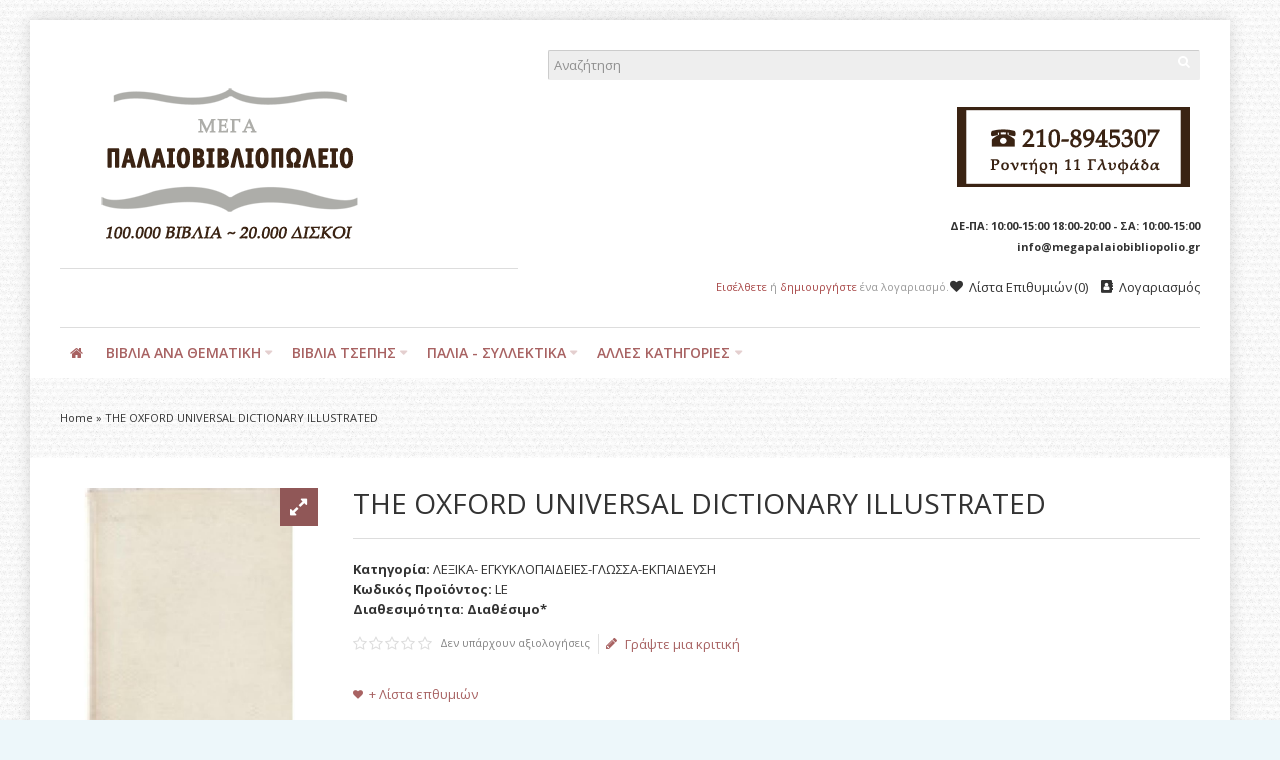

--- FILE ---
content_type: text/html; charset=utf-8
request_url: https://accounts.google.com/o/oauth2/postmessageRelay?parent=https%3A%2F%2Fwww.megapalaiobibliopolio.gr&jsh=m%3B%2F_%2Fscs%2Fabc-static%2F_%2Fjs%2Fk%3Dgapi.lb.en.OE6tiwO4KJo.O%2Fd%3D1%2Frs%3DAHpOoo_Itz6IAL6GO-n8kgAepm47TBsg1Q%2Fm%3D__features__
body_size: 162
content:
<!DOCTYPE html><html><head><title></title><meta http-equiv="content-type" content="text/html; charset=utf-8"><meta http-equiv="X-UA-Compatible" content="IE=edge"><meta name="viewport" content="width=device-width, initial-scale=1, minimum-scale=1, maximum-scale=1, user-scalable=0"><script src='https://ssl.gstatic.com/accounts/o/2580342461-postmessagerelay.js' nonce="O5CGh3IMVJ3vLpNnKun1Pg"></script></head><body><script type="text/javascript" src="https://apis.google.com/js/rpc:shindig_random.js?onload=init" nonce="O5CGh3IMVJ3vLpNnKun1Pg"></script></body></html>